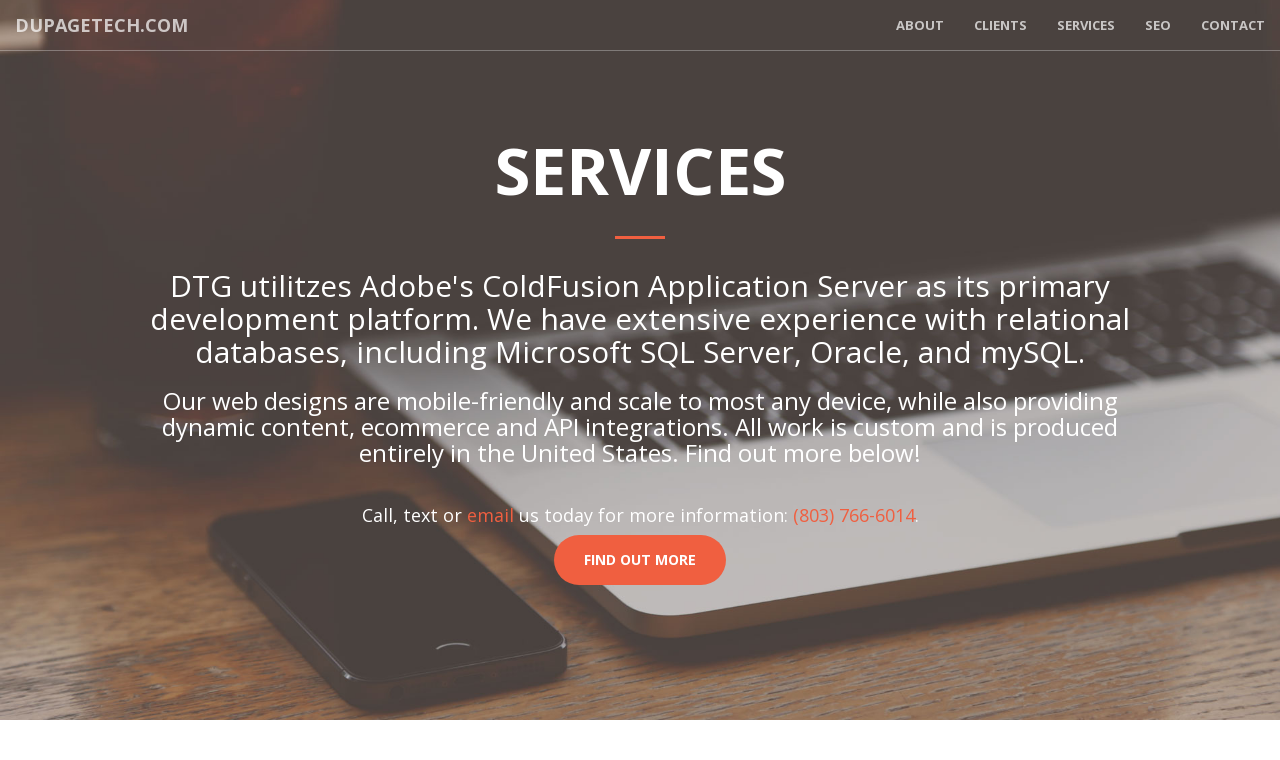

--- FILE ---
content_type: text/html;charset=UTF-8
request_url: https://dupagetech.com/index.cfm?pageID=3
body_size: 43210
content:

<!DOCTYPE html>
<html lang="en">

<head>

    <meta charset="utf-8">
    <meta http-equiv="X-UA-Compatible" content="IE=edge">
    <meta name="viewport" content="width=device-width, initial-scale=1">
    <meta name="author" content="#application.sitename#">
    <title>dupagetech.com | SEO Pros, Professionals, Experts, CF-SEO, Experts, Adobe ColdFusion, CFM, CFML, IT Consultants,Internet Pros, Hosting, Equine, eCommerce, Professionals, Consultants, Web Development, Web Design, ColdFusion, Cloud-based hosting, Cloud development, Mobile App, Chicago, IL, USA, US, South Carolina, SC, Columbia, web dev, PHP, MySQL, Ruby on Rails, Python, search engine optimization, social networking, design, cold fusion, hosting, web hosting, ecommerce, SEO, SQL Server, database</title>
	
    <!-- Bootstrap Core CSS -->
    <link rel="stylesheet" href="css/bootstrap.min.css" type="text/css">

    <!-- Custom Fonts -->
    <link href='https://fonts.googleapis.com/css?family=Open+Sans:300italic,400italic,600italic,700italic,800italic,400,300,600,700,800' rel='stylesheet' type='text/css'>
    <link href='https://fonts.googleapis.com/css?family=Merriweather:400,300,300italic,400italic,700,700italic,900,900italic' rel='stylesheet' type='text/css'>
    <link rel="stylesheet" href="font-awesome/css/font-awesome.min.css" type="text/css">
	
    <!-- Plugin CSS -->
    <link rel="stylesheet" href="css/animate.min.css" type="text/css">

    <!-- Custom CSS -->
    <link rel="stylesheet" href="css/creative.css" type="text/css">

    <!-- HTML5 Shim and Respond.js IE8 support of HTML5 elements and media queries -->
    <!-- WARNING: Respond.js doesn't work if you view the page via file:// -->
    <!--[if lt IE 9]>
        <script src="https://oss.maxcdn.com/libs/html5shiv/3.7.0/html5shiv.js"></script>
        <script src="https://oss.maxcdn.com/libs/respond.js/1.4.2/respond.min.js"></script>
    <![endif]-->


<meta http-equiv="Content-Type" content="text/html; charset=iso-8859-1">
<META NAME="MSSmartTagsPreventParsing" CONTENT="TRUE">
<META NAME="keywords" CONTENT="AI, Adobe,Consulting, Best SEO, Government, Non-profits, Membership, Tradeshows, IT services, Professionals, Consultants, Web Development, Web Design, ColdFusion, Cloud-based hosting, Cloud development, Mobile App, Chicago, IL, USA, US, Columbia, web development, PHP, MySQL, Ruby on Rails, Python, search engine optimization, social networking, design, cold fusion, web hosting, ecommerce, SEO, SQL Server, database">
<META NAME="description" CONTENT="AI, ChatGPT, Government, Non-profits, Membership, Tradeshows, coldfusion, IT, internet Professionals, app dev, consulting, Palmetto Technology, coldfusion, Consultants, MySQL, USA, US, web development, search engine optimization, social networking, design, cold fusion, hosting, web hosting, ecommerce, SEO, SQL Server, database">
<META NAME="rating" CONTENT="General">
<META NAME="MS.LOCALE" CONTENT="EN-US">
<META NAME="CATEGORY" CONTENT="home page">
<META NAME="robots" CONTENT="index,follow">
<META http-equiv="Classification" CONTENT="Homegrown, SEO Pros, Consulting, Web sites, HIPAA, SEO, Experts, Hosting, Government, Non-profits, Membership, Tradeshows, AI, CRM, SQL Server, ColdFusion">
<META NAME="URL" CONTENT=" https://dupagetech.com
<https://dupagetech.com> ">
<META NAME="revisit-after" CONTENT="31 days">
<META NAME="VW96.objecttype" CONTENT="AI, Adobe,Consulting, Best SEO, Government, Non-profits, Membership, Tradeshows, IT services, Professionals, Consultants, Web Development, Web Design, ColdFusion, Cloud-based hosting, Cloud development, Mobile App, Chicago, IL, USA, US, Columbia, web development, PHP, MySQL, Ruby on Rails, Python, search engine optimization, social networking, design, cold fusion, web hosting, ecommerce, SEO, SQL Server, database">
<META NAME="DC.Title" CONTENT="dupagetech.com | Consulting, Consultants, Government, Non-profits, Membership, Tradeshows, Equine SEO, Palmetto Web, IT Consultant, Web Development, Web Design, SEO Services, ColdFusion, Cold Fusion, CFML, PHP, MySQL, cloud computing, Search Engine Optimization, SEO, ecommerce, hosting, IT consulting">
<META NAME="DC.Subject" CONTENT="AI, Adobe,Consulting, Best SEO, Government, Non-profits, Membership, Tradeshows, IT services, Professionals, Consultants, Web Development, Web Design, ColdFusion, Cloud-based hosting, Cloud development, Mobile App, Chicago, IL, USA, US, Columbia, web development, PHP, MySQL, Ruby on Rails, Python, search engine optimization, social networking, design, cold fusion, web hosting, ecommerce, SEO, SQL Server, database">
<META NAME="DC.Description" CONTENT="AI, Adobe,Consulting, Best SEO, Government, Non-profits, Membership, Tradeshows, IT services, Professionals, Consultants, Web Development, Web Design, ColdFusion, Cloud-based hosting, Cloud development, Mobile App, Chicago, IL, USA, US, Columbia, web development, PHP, MySQL, Ruby on Rails, Python, search engine optimization, social networking, design, cold fusion, web hosting, ecommerce, SEO, SQL Server, database">
<META NAME="DC.Coverage.PlaceName" CONTENT="Global">
<!-- 
	AI, Adobe,Consulting, Best SEO, Government, Non-profits, Membership, Tradeshows, IT services, Professionals, Consultants, Web Development, Web Design, ColdFusion, Cloud-based hosting, Cloud development, Mobile App, Chicago, IL, USA, US, Columbia, web development, PHP, MySQL, Ruby on Rails, Python, search engine optimization, social networking, design, cold fusion, web hosting, ecommerce, SEO, SQL Server, database
--> 
<META NAME="abstract" CONTENT="Homegrown, SEO Pros, Consulting, Web sites, HIPAA, SEO, Experts, Hosting, Government, Non-profits, Membership, Tradeshows, AI, CRM, SQL Server, ColdFusion">


	<meta name="msvalidate.01" content="6E579CDC5D11214EABEB5FB3DDF9F48C" />


<script>
  (function(i,s,o,g,r,a,m){i['GoogleAnalyticsObject']=r;i[r]=i[r]||function(){
  (i[r].q=i[r].q||[]).push(arguments)},i[r].l=1*new Date();a=s.createElement(o),
  m=s.getElementsByTagName(o)[0];a.async=1;a.src=g;m.parentNode.insertBefore(a,m)
  })(window,document,'script','https://www.google-analytics.com/analytics.js','ga');

  ga('create', 'UA-1398125-1', 'auto');
  ga('send', 'pageview');

</script>


	<link rel="canonical" href="https://dupagetech.com">	
	<link rel="sitemap" type="application/xml" title="Sitemap" href="ColdFusion_Tradeshows_Meetings_Events_Pros.xml" />	
	<link rel="sitemap" type="application/xml" title="Sitemap" href="sitemap.xml" />
	<link rel="sitemap" type="application/xml" title="Sitemap" href="dupage_technology_group_south_carolina_coldfusion_IT.xml" />
	<link rel="sitemap" type="application/xml" title="Sitemap" href="html_web_design_hosting_coldfusion.xml" />
	<link rel="sitemap" type="application/xml" title="Sitemap" href="equine_web_sites_south_carolina_aiken.xml" />
	<link rel="sitemap" type="application/xml" title="Sitemap" href="web_design_SQL_Server_hosting_SEO_USA.xml" />
	<link rel="sitemap" type="application/xml" title="Sitemap" href="california_coldfusion_web_design_hosting.xml" />
	<link rel="sitemap" type="application/xml" title="Sitemap" href="southcarolina_coldfusion_web_design_development_seo_palmetto_group.xml" />
	<link rel="sitemap" type="application/xml" title="Sitemap" href="AI_Hosting_SEO_DuPage.xml" />
	<link rel="sitemap" type="application/xml" title="Sitemap" href="html_web_design_hosting_coldfusion.xml" />
	
	<link rel="sitemap" type="application/xml" title="Sitemap" href="https://fusion-mail.com/fusion_mail_email_marketing_CRM_coldfusion_hosting_dupagetechnologygroup.xml" />

	
   
		<link rel="sitemap" type="application/xml" title="Sitemap" href="https://Alabama.dupagetech.com/coldfusion_cf_web_dev_development_seo.xml" />
	
		<link rel="sitemap" type="application/xml" title="Sitemap" href="https://Alaska.dupagetech.com/coldfusion_cf_web_dev_development_seo.xml" />
	
		<link rel="sitemap" type="application/xml" title="Sitemap" href="https://Arizona.dupagetech.com/coldfusion_cf_web_dev_development_seo.xml" />
	
		<link rel="sitemap" type="application/xml" title="Sitemap" href="https://Arkansas.dupagetech.com/coldfusion_cf_web_dev_development_seo.xml" />
	
		<link rel="sitemap" type="application/xml" title="Sitemap" href="https://California.dupagetech.com/coldfusion_cf_web_dev_development_seo.xml" />
	
		<link rel="sitemap" type="application/xml" title="Sitemap" href="https://Colorado.dupagetech.com/coldfusion_cf_web_dev_development_seo.xml" />
	
		<link rel="sitemap" type="application/xml" title="Sitemap" href="https://Connecticut.dupagetech.com/coldfusion_cf_web_dev_development_seo.xml" />
	
		<link rel="sitemap" type="application/xml" title="Sitemap" href="https://Delaware.dupagetech.com/coldfusion_cf_web_dev_development_seo.xml" />
	
		<link rel="sitemap" type="application/xml" title="Sitemap" href="https://DistrictofColumbia.dupagetech.com/coldfusion_cf_web_dev_development_seo.xml" />
	
		<link rel="sitemap" type="application/xml" title="Sitemap" href="https://Florida.dupagetech.com/coldfusion_cf_web_dev_development_seo.xml" />
	
		<link rel="sitemap" type="application/xml" title="Sitemap" href="https://Georgia.dupagetech.com/coldfusion_cf_web_dev_development_seo.xml" />
	
		<link rel="sitemap" type="application/xml" title="Sitemap" href="https://Hawaii.dupagetech.com/coldfusion_cf_web_dev_development_seo.xml" />
	
		<link rel="sitemap" type="application/xml" title="Sitemap" href="https://Idaho.dupagetech.com/coldfusion_cf_web_dev_development_seo.xml" />
	
		<link rel="sitemap" type="application/xml" title="Sitemap" href="https://Illinois.dupagetech.com/coldfusion_cf_web_dev_development_seo.xml" />
	
		<link rel="sitemap" type="application/xml" title="Sitemap" href="https://Indiana.dupagetech.com/coldfusion_cf_web_dev_development_seo.xml" />
	
		<link rel="sitemap" type="application/xml" title="Sitemap" href="https://Iowa.dupagetech.com/coldfusion_cf_web_dev_development_seo.xml" />
	
		<link rel="sitemap" type="application/xml" title="Sitemap" href="https://Kansas.dupagetech.com/coldfusion_cf_web_dev_development_seo.xml" />
	
		<link rel="sitemap" type="application/xml" title="Sitemap" href="https://Kentucky.dupagetech.com/coldfusion_cf_web_dev_development_seo.xml" />
	
		<link rel="sitemap" type="application/xml" title="Sitemap" href="https://Louisiana.dupagetech.com/coldfusion_cf_web_dev_development_seo.xml" />
	
		<link rel="sitemap" type="application/xml" title="Sitemap" href="https://Maine.dupagetech.com/coldfusion_cf_web_dev_development_seo.xml" />
	
		<link rel="sitemap" type="application/xml" title="Sitemap" href="https://Maryland.dupagetech.com/coldfusion_cf_web_dev_development_seo.xml" />
	
		<link rel="sitemap" type="application/xml" title="Sitemap" href="https://Massachusetts.dupagetech.com/coldfusion_cf_web_dev_development_seo.xml" />
	
		<link rel="sitemap" type="application/xml" title="Sitemap" href="https://Michigan.dupagetech.com/coldfusion_cf_web_dev_development_seo.xml" />
	
		<link rel="sitemap" type="application/xml" title="Sitemap" href="https://Minnesota.dupagetech.com/coldfusion_cf_web_dev_development_seo.xml" />
	
		<link rel="sitemap" type="application/xml" title="Sitemap" href="https://Mississippi.dupagetech.com/coldfusion_cf_web_dev_development_seo.xml" />
	
		<link rel="sitemap" type="application/xml" title="Sitemap" href="https://Missouri.dupagetech.com/coldfusion_cf_web_dev_development_seo.xml" />
	
		<link rel="sitemap" type="application/xml" title="Sitemap" href="https://Montana.dupagetech.com/coldfusion_cf_web_dev_development_seo.xml" />
	
		<link rel="sitemap" type="application/xml" title="Sitemap" href="https://Nebraska.dupagetech.com/coldfusion_cf_web_dev_development_seo.xml" />
	
		<link rel="sitemap" type="application/xml" title="Sitemap" href="https://Nevada.dupagetech.com/coldfusion_cf_web_dev_development_seo.xml" />
	
		<link rel="sitemap" type="application/xml" title="Sitemap" href="https://NewHampshire.dupagetech.com/coldfusion_cf_web_dev_development_seo.xml" />
	
		<link rel="sitemap" type="application/xml" title="Sitemap" href="https://NewJersey.dupagetech.com/coldfusion_cf_web_dev_development_seo.xml" />
	
		<link rel="sitemap" type="application/xml" title="Sitemap" href="https://NewMexico.dupagetech.com/coldfusion_cf_web_dev_development_seo.xml" />
	
		<link rel="sitemap" type="application/xml" title="Sitemap" href="https://NewYork.dupagetech.com/coldfusion_cf_web_dev_development_seo.xml" />
	
		<link rel="sitemap" type="application/xml" title="Sitemap" href="https://NorthCarolina.dupagetech.com/coldfusion_cf_web_dev_development_seo.xml" />
	
		<link rel="sitemap" type="application/xml" title="Sitemap" href="https://NorthDakota.dupagetech.com/coldfusion_cf_web_dev_development_seo.xml" />
	
		<link rel="sitemap" type="application/xml" title="Sitemap" href="https://Ohio.dupagetech.com/coldfusion_cf_web_dev_development_seo.xml" />
	
		<link rel="sitemap" type="application/xml" title="Sitemap" href="https://Oklahoma.dupagetech.com/coldfusion_cf_web_dev_development_seo.xml" />
	
		<link rel="sitemap" type="application/xml" title="Sitemap" href="https://Oregon.dupagetech.com/coldfusion_cf_web_dev_development_seo.xml" />
	
		<link rel="sitemap" type="application/xml" title="Sitemap" href="https://Pennsylvania.dupagetech.com/coldfusion_cf_web_dev_development_seo.xml" />
	
		<link rel="sitemap" type="application/xml" title="Sitemap" href="https://RhodeIsland.dupagetech.com/coldfusion_cf_web_dev_development_seo.xml" />
	
		<link rel="sitemap" type="application/xml" title="Sitemap" href="https://SouthCarolina.dupagetech.com/coldfusion_cf_web_dev_development_seo.xml" />
	
		<link rel="sitemap" type="application/xml" title="Sitemap" href="https://SouthDakota.dupagetech.com/coldfusion_cf_web_dev_development_seo.xml" />
	
		<link rel="sitemap" type="application/xml" title="Sitemap" href="https://Tennessee.dupagetech.com/coldfusion_cf_web_dev_development_seo.xml" />
	
		<link rel="sitemap" type="application/xml" title="Sitemap" href="https://Texas.dupagetech.com/coldfusion_cf_web_dev_development_seo.xml" />
	
		<link rel="sitemap" type="application/xml" title="Sitemap" href="https://Utah.dupagetech.com/coldfusion_cf_web_dev_development_seo.xml" />
	
		<link rel="sitemap" type="application/xml" title="Sitemap" href="https://Vermont.dupagetech.com/coldfusion_cf_web_dev_development_seo.xml" />
	
		<link rel="sitemap" type="application/xml" title="Sitemap" href="https://Virginia.dupagetech.com/coldfusion_cf_web_dev_development_seo.xml" />
	
		<link rel="sitemap" type="application/xml" title="Sitemap" href="https://Washington.dupagetech.com/coldfusion_cf_web_dev_development_seo.xml" />
	
		<link rel="sitemap" type="application/xml" title="Sitemap" href="https://WestVirginia.dupagetech.com/coldfusion_cf_web_dev_development_seo.xml" />
	
		<link rel="sitemap" type="application/xml" title="Sitemap" href="https://Wisconsin.dupagetech.com/coldfusion_cf_web_dev_development_seo.xml" />
	
		<link rel="sitemap" type="application/xml" title="Sitemap" href="https://Wyoming.dupagetech.com/coldfusion_cf_web_dev_development_seo.xml" />
	


	<!--SEO Pros, Professionals, Experts, CF-SEO, Experts, Adobe ColdFusion, CFM, CFML, IT Consultants,Internet Pros, Hosting, Equine, eCommerce, Professionals, Consultants, Web Development, Web Design, ColdFusion, Cloud-based hosting, Cloud development, Mobile App, Chicago, IL, USA, US, South Carolina, SC, Columbia, web dev, PHP, MySQL, Ruby on Rails, Python, search engine optimization, social networking, design, cold fusion, hosting, web hosting, ecommerce, SEO, SQL Server, database-->
	<!--dupagetech.com-->


</head>
    


<body id="page-top">

    <nav id="mainNav" class="navbar navbar-default navbar-fixed-top">
        <div class="container-fluid">
            <!-- Brand and toggle get grouped for better mobile display -->
            <div class="navbar-header">
                <button type="button" class="navbar-toggle collapsed" data-toggle="collapse" data-target="#bs-example-navbar-collapse-1">
                    <span class="sr-only">Toggle navigation</span>
                    <span class="icon-bar"></span>
                    <span class="icon-bar"></span>
                    <span class="icon-bar"></span>
                </button>
                
                <a class="navbar-brand page-scroll" href="index.cfm?pageID=1" alt="SEO Pros, Professionals, Experts, CF-SEO, Experts, Adobe ColdFusion, CFM, CFML, IT Consultants,Internet Pros, Hosting, Equine, eCommerce, Professionals, Consultants, Web Development, Web Design, ColdFusion, Cloud-based hosting, Cloud development, Mobile App, Chicago, IL, USA, US, South Carolina, SC, Columbia, web dev, PHP, MySQL, Ruby on Rails, Python, search engine optimization, social networking, design, cold fusion, hosting, web hosting, ecommerce, SEO, SQL Server, database" title="SEO Pros, Professionals, Experts, CF-SEO, Experts, Adobe ColdFusion, CFM, CFML, IT Consultants,Internet Pros, Hosting, Equine, eCommerce, Professionals, Consultants, Web Development, Web Design, ColdFusion, Cloud-based hosting, Cloud development, Mobile App, Chicago, IL, USA, US, South Carolina, SC, Columbia, web dev, PHP, MySQL, Ruby on Rails, Python, search engine optimization, social networking, design, cold fusion, hosting, web hosting, ecommerce, SEO, SQL Server, database">dupagetech.com</a>
                
            </div>

            <!-- Collect the nav links, forms, and other content for toggling -->
            
            <div class="collapse navbar-collapse" id="bs-example-navbar-collapse-1">
            	
                <ul class="nav navbar-nav navbar-right">
                    <li>
                        <a class="page-scroll" href="index.cfm?pageID=2" alt="SEO Pros, Professionals, Experts, CF-SEO, Experts, Adobe ColdFusion, CFM, CFML, IT Consultants,Internet Pros, Hosting, Equine, eCommerce, Professionals, Consultants, Web Development, Web Design, ColdFusion, Cloud-based hosting, Cloud development, Mobile App, Chicago, IL, USA, US, South Carolina, SC, Columbia, web dev, PHP, MySQL, Ruby on Rails, Python, search engine optimization, social networking, design, cold fusion, hosting, web hosting, ecommerce, SEO, SQL Server, database" title="SEO Pros, Professionals, Experts, CF-SEO, Experts, Adobe ColdFusion, CFM, CFML, IT Consultants,Internet Pros, Hosting, Equine, eCommerce, Professionals, Consultants, Web Development, Web Design, ColdFusion, Cloud-based hosting, Cloud development, Mobile App, Chicago, IL, USA, US, South Carolina, SC, Columbia, web dev, PHP, MySQL, Ruby on Rails, Python, search engine optimization, social networking, design, cold fusion, hosting, web hosting, ecommerce, SEO, SQL Server, database">About</a>
                    </li>
                   <li>
                        <a class="page-scroll" href="index.cfm?pageID=6" alt="SEO Pros, Professionals, Experts, CF-SEO, Experts, Adobe ColdFusion, CFM, CFML, IT Consultants,Internet Pros, Hosting, Equine, eCommerce, Professionals, Consultants, Web Development, Web Design, ColdFusion, Cloud-based hosting, Cloud development, Mobile App, Chicago, IL, USA, US, South Carolina, SC, Columbia, web dev, PHP, MySQL, Ruby on Rails, Python, search engine optimization, social networking, design, cold fusion, hosting, web hosting, ecommerce, SEO, SQL Server, database" title="SEO Pros, Professionals, Experts, CF-SEO, Experts, Adobe ColdFusion, CFM, CFML, IT Consultants,Internet Pros, Hosting, Equine, eCommerce, Professionals, Consultants, Web Development, Web Design, ColdFusion, Cloud-based hosting, Cloud development, Mobile App, Chicago, IL, USA, US, South Carolina, SC, Columbia, web dev, PHP, MySQL, Ruby on Rails, Python, search engine optimization, social networking, design, cold fusion, hosting, web hosting, ecommerce, SEO, SQL Server, database">Clients</a>
                    </li>
                    
                    <li>
                        <a class="page-scroll" href="index.cfm?pageID=3"alt="SEO Pros, Professionals, Experts, CF-SEO, Experts, Adobe ColdFusion, CFM, CFML, IT Consultants,Internet Pros, Hosting, Equine, eCommerce, Professionals, Consultants, Web Development, Web Design, ColdFusion, Cloud-based hosting, Cloud development, Mobile App, Chicago, IL, USA, US, South Carolina, SC, Columbia, web dev, PHP, MySQL, Ruby on Rails, Python, search engine optimization, social networking, design, cold fusion, hosting, web hosting, ecommerce, SEO, SQL Server, database" title="SEO Pros, Professionals, Experts, CF-SEO, Experts, Adobe ColdFusion, CFM, CFML, IT Consultants,Internet Pros, Hosting, Equine, eCommerce, Professionals, Consultants, Web Development, Web Design, ColdFusion, Cloud-based hosting, Cloud development, Mobile App, Chicago, IL, USA, US, South Carolina, SC, Columbia, web dev, PHP, MySQL, Ruby on Rails, Python, search engine optimization, social networking, design, cold fusion, hosting, web hosting, ecommerce, SEO, SQL Server, database">Services</a>
                    </li>
                    <li>
                        <a class="page-scroll" href="index.cfm?pageID=4" alt="SEO Pros, Professionals, Experts, CF-SEO, Experts, Adobe ColdFusion, CFM, CFML, IT Consultants,Internet Pros, Hosting, Equine, eCommerce, Professionals, Consultants, Web Development, Web Design, ColdFusion, Cloud-based hosting, Cloud development, Mobile App, Chicago, IL, USA, US, South Carolina, SC, Columbia, web dev, PHP, MySQL, Ruby on Rails, Python, search engine optimization, social networking, design, cold fusion, hosting, web hosting, ecommerce, SEO, SQL Server, database" title="SEO Pros, Professionals, Experts, CF-SEO, Experts, Adobe ColdFusion, CFM, CFML, IT Consultants,Internet Pros, Hosting, Equine, eCommerce, Professionals, Consultants, Web Development, Web Design, ColdFusion, Cloud-based hosting, Cloud development, Mobile App, Chicago, IL, USA, US, South Carolina, SC, Columbia, web dev, PHP, MySQL, Ruby on Rails, Python, search engine optimization, social networking, design, cold fusion, hosting, web hosting, ecommerce, SEO, SQL Server, database">SEO</a>
                    </li>
                    <li>
                        <a class="page-scroll" href="mailto:info@dupagetech.com?subject=DTG: more information about dupagetech.com" alt="SEO Pros, Professionals, Experts, CF-SEO, Experts, Adobe ColdFusion, CFM, CFML, IT Consultants,Internet Pros, Hosting, Equine, eCommerce, Professionals, Consultants, Web Development, Web Design, ColdFusion, Cloud-based hosting, Cloud development, Mobile App, Chicago, IL, USA, US, South Carolina, SC, Columbia, web dev, PHP, MySQL, Ruby on Rails, Python, search engine optimization, social networking, design, cold fusion, hosting, web hosting, ecommerce, SEO, SQL Server, database" title="SEO Pros, Professionals, Experts, CF-SEO, Experts, Adobe ColdFusion, CFM, CFML, IT Consultants,Internet Pros, Hosting, Equine, eCommerce, Professionals, Consultants, Web Development, Web Design, ColdFusion, Cloud-based hosting, Cloud development, Mobile App, Chicago, IL, USA, US, South Carolina, SC, Columbia, web dev, PHP, MySQL, Ruby on Rails, Python, search engine optimization, social networking, design, cold fusion, hosting, web hosting, ecommerce, SEO, SQL Server, database">Contact</a>
                    </li>
                </ul>
                
            </div>
            
            <!-- /.navbar-collapse -->
        </div>
        <!-- /.container-fluid -->
    </nav>
   


    <header>
        <div class="header-content">
           
            <div class="header-content-inner">
                
               
               		<h1>Services</h1>
                
                <hr>
                
	                	<h2>DTG utilitzes Adobe's ColdFusion Application Server as its primary development platform. We have extensive experience with relational databases, including Microsoft SQL Server, Oracle, and mySQL.</h2>
	                	<h3>Our web designs are mobile-friendly and scale to most any device, while also providing dynamic content, ecommerce and API integrations.  All work is custom and is produced entirely in the United States. Find out more below!</h3>
					
	          	<br>
	          	<h4>Call, text or <a href="mailto:info@dupagetech.com?subject=DTG: more information about dupagetech.com">email</a> us today for more information: <a href="tel:+18037666014">(803) 766-6014</a>. </h4>
                    
                 
            </div>
         <a href="mailto:info@dupagetech.com?subject=DTG: more information about dupagetech.com" class="btn btn-primary btn-xl page-scroll">Find Out More</a>
        </div>
    </header>

    <section class="no-padding" id="portfolio">
        <div class="container-fluid">
            <div class="row no-gutter">
                <div class="col-lg-4 col-sm-6">
                    <a href="https://DanielleKemper.com" target="_blank" class="portfolio-box" title="DanielleKemper.com" alt="DanielleKemper.com">
                        <img src="img/portfolio/1.jpg" class="img-responsive" alt="">
                        <div class="portfolio-box-caption">
                            <div class="portfolio-box-caption-content">
                                <div class="project-category text-faded">
                                    Featured Web Site
                                </div>
                                <div class="project-name">
                                    DanielleKemper.com
                                </div>
                            </div>
                        </div>
                    </a>
                </div>
                <div class="col-lg-4 col-sm-6">
                    <a href="http://www.smokingmonkeyrecords.com" target="_blank" class="portfolio-box" alt="www.smokingmonkeyrecords.com" title="www.smokingmonkeyrecords.com">
                        <img src="img/portfolio/2.jpg" class="img-responsive" alt="">
                        <div class="portfolio-box-caption">
                            <div class="portfolio-box-caption-content">
                                <div class="project-category text-faded">
                                    Record Label
                                </div>
                                <div class="project-name">
                                    SmokingMonkeyRecods.com
                                </div>
                            </div>
                        </div>
                    </a>
                </div>
                <div class="col-lg-4 col-sm-6">
                    <a href="https://www.fusion-mail.com" target="_blank" class="portfolio-box" alt="www.fusion-mail.com" title="www.fusion-mail.com">
                        <img src="img/portfolio/3.jpg" class="img-responsive" alt="">
                        <div class="portfolio-box-caption">
                            <div class="portfolio-box-caption-content">
                                <div class="project-category text-faded">
                                    CRM
                                </div>
                                <div class="project-name">
                                    Fusion-Mail.com
                                </div>
                            </div>
                        </div>
                    </a>
                </div>
                <div class="col-lg-4 col-sm-6">
                    <a href="https://www.christianfaure.com" target="_blank" class="portfolio-box" alt="www.christianfaure.com" title="www.christianfaure.com">
                        <img src="img/portfolio/4.jpg" class="img-responsive" alt="">
                        <div class="portfolio-box-caption">
                            <div class="portfolio-box-caption-content">
                                <div class="project-category text-faded">
                                    Corporate Web Site
                                </div>
                                <div class="project-name">
                                    ChristianFaure.com
                                </div>
                            </div>
                        </div>
                    </a>
                </div>
                <div class="col-lg-4 col-sm-6">
                    <a href="https://tmiexpos.com" target="_blank" class="portfolio-box" alt="www.tmiexpos.com" title="www.tmiexpos.com">
                        <img src="img/portfolio/5.jpg" class="img-responsive" alt="">
                        <div class="portfolio-box-caption">
                            <div class="portfolio-box-caption-content">
                                <div class="project-category text-faded">
                                    Tradeshow Web Site
                                </div>
                                <div class="project-name">
                                    TMIExpos.com
                                </div>
                            </div>
                        </div>
                    </a>
                </div>
                <div class="col-lg-4 col-sm-6">
                    <a href="http://www.wqa.org/" target="_blank" class="portfolio-box" alt="www.wqa.org" title="www.wqa.org">
                        <img src="img/portfolio/6.jpg" class="img-responsive" alt="">
                        <div class="portfolio-box-caption">
                            <div class="portfolio-box-caption-content">
                                <div class="project-category text-faded">
                                  Non-Profit Membership Web Site
                                </div>
                                <div class="project-name">
                                   WQA.ORG
                                </div>
                            </div>
                        </div>
                    </a>
                </div>
            </div>
        </div>
    </section>

    

    <section id="contact">
        <div class="container">
            <div class="row">
                <div class="col-lg-8 col-lg-offset-2 text-center">
                    <h2 class="section-heading">Let's Get In Touch!</h2>
                    <hr class="primary">
                    <p>Ready to start your next project with us? That's great! Give us a call or send us an email and we will get back to you as soon as possible!</p>
                </div>
                
				<div class="col-lg-12 text-center">
                    <i class="fa fa-envelope-o fa-3x wow bounceIn" data-wow-delay=".1s"></i>
                    <p><a href="mailto:info@dupagetech.com?subject=DTG: more information about dupagetech.com">info@dupagetech.com</a></p>
                </div>
               
            </div>
        </div>
 <div align="center">&copy; 2026 dupagetech.com All Rights Reserved.</div>        
    </section>

    <!-- jQuery -->
    <script src="js/jquery.js"></script>

    <!-- Bootstrap Core JavaScript -->
    <script src="js/bootstrap.min.js"></script>

    <!-- Plugin JavaScript -->
    <script src="js/jquery.easing.min.js"></script>
    <script src="js/jquery.fittext.js"></script>
    <script src="js/wow.min.js"></script>

    <!-- Custom Theme JavaScript -->
    <script src="js/creative.js"></script>
    
 	<font size="-1" color="white">
    SEO Pros, Professionals, Experts, CF-SEO, Experts, Adobe ColdFusion, CFM, CFML, IT Consultants,Internet Pros, Hosting, Equine, eCommerce, Professionals, Consultants, Web Development, Web Design, ColdFusion, Cloud-based hosting, Cloud development, Mobile App, Chicago, IL, USA, US, South Carolina, SC, Columbia, web dev, PHP, MySQL, Ruby on Rails, Python, search engine optimization, social networking, design, cold fusion, hosting, web hosting, ecommerce, SEO, SQL Server, database
    <br>
    <!--
    
    	<a href="https://Alabama.dupagetech.com" target="_blank" alt="Alabama.dupagetech.com" alt="Alabama.dupagetech.com">Alabama.dupagetech.com</a> |	
    
    	<a href="https://Alaska.dupagetech.com" target="_blank" alt="Alaska.dupagetech.com" alt="Alaska.dupagetech.com">Alaska.dupagetech.com</a> |	
    
    	<a href="https://Arizona.dupagetech.com" target="_blank" alt="Arizona.dupagetech.com" alt="Arizona.dupagetech.com">Arizona.dupagetech.com</a> |	
    
    	<a href="https://Arkansas.dupagetech.com" target="_blank" alt="Arkansas.dupagetech.com" alt="Arkansas.dupagetech.com">Arkansas.dupagetech.com</a> |	
    
    	<a href="https://California.dupagetech.com" target="_blank" alt="California.dupagetech.com" alt="California.dupagetech.com">California.dupagetech.com</a> |	
    
    	<a href="https://Colorado.dupagetech.com" target="_blank" alt="Colorado.dupagetech.com" alt="Colorado.dupagetech.com">Colorado.dupagetech.com</a> |	
    
    	<a href="https://Connecticut.dupagetech.com" target="_blank" alt="Connecticut.dupagetech.com" alt="Connecticut.dupagetech.com">Connecticut.dupagetech.com</a> |	
    
    	<a href="https://Delaware.dupagetech.com" target="_blank" alt="Delaware.dupagetech.com" alt="Delaware.dupagetech.com">Delaware.dupagetech.com</a> |	
    
    	<a href="https://DistrictofColumbia.dupagetech.com" target="_blank" alt="DistrictofColumbia.dupagetech.com" alt="DistrictofColumbia.dupagetech.com">DistrictofColumbia.dupagetech.com</a> |	
    
    	<a href="https://Florida.dupagetech.com" target="_blank" alt="Florida.dupagetech.com" alt="Florida.dupagetech.com">Florida.dupagetech.com</a> |	
    
    	<a href="https://Georgia.dupagetech.com" target="_blank" alt="Georgia.dupagetech.com" alt="Georgia.dupagetech.com">Georgia.dupagetech.com</a> |	
    
    	<a href="https://Hawaii.dupagetech.com" target="_blank" alt="Hawaii.dupagetech.com" alt="Hawaii.dupagetech.com">Hawaii.dupagetech.com</a> |	
    
    	<a href="https://Idaho.dupagetech.com" target="_blank" alt="Idaho.dupagetech.com" alt="Idaho.dupagetech.com">Idaho.dupagetech.com</a> |	
    
    	<a href="https://Illinois.dupagetech.com" target="_blank" alt="Illinois.dupagetech.com" alt="Illinois.dupagetech.com">Illinois.dupagetech.com</a> |	
    
    	<a href="https://Indiana.dupagetech.com" target="_blank" alt="Indiana.dupagetech.com" alt="Indiana.dupagetech.com">Indiana.dupagetech.com</a> |	
    
    	<a href="https://Iowa.dupagetech.com" target="_blank" alt="Iowa.dupagetech.com" alt="Iowa.dupagetech.com">Iowa.dupagetech.com</a> |	
    
    	<a href="https://Kansas.dupagetech.com" target="_blank" alt="Kansas.dupagetech.com" alt="Kansas.dupagetech.com">Kansas.dupagetech.com</a> |	
    
    	<a href="https://Kentucky.dupagetech.com" target="_blank" alt="Kentucky.dupagetech.com" alt="Kentucky.dupagetech.com">Kentucky.dupagetech.com</a> |	
    
    	<a href="https://Louisiana.dupagetech.com" target="_blank" alt="Louisiana.dupagetech.com" alt="Louisiana.dupagetech.com">Louisiana.dupagetech.com</a> |	
    
    	<a href="https://Maine.dupagetech.com" target="_blank" alt="Maine.dupagetech.com" alt="Maine.dupagetech.com">Maine.dupagetech.com</a> |	
    
    	<a href="https://Maryland.dupagetech.com" target="_blank" alt="Maryland.dupagetech.com" alt="Maryland.dupagetech.com">Maryland.dupagetech.com</a> |	
    
    	<a href="https://Massachusetts.dupagetech.com" target="_blank" alt="Massachusetts.dupagetech.com" alt="Massachusetts.dupagetech.com">Massachusetts.dupagetech.com</a> |	
    
    	<a href="https://Michigan.dupagetech.com" target="_blank" alt="Michigan.dupagetech.com" alt="Michigan.dupagetech.com">Michigan.dupagetech.com</a> |	
    
    	<a href="https://Minnesota.dupagetech.com" target="_blank" alt="Minnesota.dupagetech.com" alt="Minnesota.dupagetech.com">Minnesota.dupagetech.com</a> |	
    
    	<a href="https://Mississippi.dupagetech.com" target="_blank" alt="Mississippi.dupagetech.com" alt="Mississippi.dupagetech.com">Mississippi.dupagetech.com</a> |	
    
    	<a href="https://Missouri.dupagetech.com" target="_blank" alt="Missouri.dupagetech.com" alt="Missouri.dupagetech.com">Missouri.dupagetech.com</a> |	
    
    	<a href="https://Montana.dupagetech.com" target="_blank" alt="Montana.dupagetech.com" alt="Montana.dupagetech.com">Montana.dupagetech.com</a> |	
    
    	<a href="https://Nebraska.dupagetech.com" target="_blank" alt="Nebraska.dupagetech.com" alt="Nebraska.dupagetech.com">Nebraska.dupagetech.com</a> |	
    
    	<a href="https://Nevada.dupagetech.com" target="_blank" alt="Nevada.dupagetech.com" alt="Nevada.dupagetech.com">Nevada.dupagetech.com</a> |	
    
    	<a href="https://NewHampshire.dupagetech.com" target="_blank" alt="NewHampshire.dupagetech.com" alt="NewHampshire.dupagetech.com">NewHampshire.dupagetech.com</a> |	
    
    	<a href="https://NewJersey.dupagetech.com" target="_blank" alt="NewJersey.dupagetech.com" alt="NewJersey.dupagetech.com">NewJersey.dupagetech.com</a> |	
    
    	<a href="https://NewMexico.dupagetech.com" target="_blank" alt="NewMexico.dupagetech.com" alt="NewMexico.dupagetech.com">NewMexico.dupagetech.com</a> |	
    
    	<a href="https://NewYork.dupagetech.com" target="_blank" alt="NewYork.dupagetech.com" alt="NewYork.dupagetech.com">NewYork.dupagetech.com</a> |	
    
    	<a href="https://NorthCarolina.dupagetech.com" target="_blank" alt="NorthCarolina.dupagetech.com" alt="NorthCarolina.dupagetech.com">NorthCarolina.dupagetech.com</a> |	
    
    	<a href="https://NorthDakota.dupagetech.com" target="_blank" alt="NorthDakota.dupagetech.com" alt="NorthDakota.dupagetech.com">NorthDakota.dupagetech.com</a> |	
    
    	<a href="https://Ohio.dupagetech.com" target="_blank" alt="Ohio.dupagetech.com" alt="Ohio.dupagetech.com">Ohio.dupagetech.com</a> |	
    
    	<a href="https://Oklahoma.dupagetech.com" target="_blank" alt="Oklahoma.dupagetech.com" alt="Oklahoma.dupagetech.com">Oklahoma.dupagetech.com</a> |	
    
    	<a href="https://Oregon.dupagetech.com" target="_blank" alt="Oregon.dupagetech.com" alt="Oregon.dupagetech.com">Oregon.dupagetech.com</a> |	
    
    	<a href="https://Pennsylvania.dupagetech.com" target="_blank" alt="Pennsylvania.dupagetech.com" alt="Pennsylvania.dupagetech.com">Pennsylvania.dupagetech.com</a> |	
    
    	<a href="https://RhodeIsland.dupagetech.com" target="_blank" alt="RhodeIsland.dupagetech.com" alt="RhodeIsland.dupagetech.com">RhodeIsland.dupagetech.com</a> |	
    
    	<a href="https://SouthCarolina.dupagetech.com" target="_blank" alt="SouthCarolina.dupagetech.com" alt="SouthCarolina.dupagetech.com">SouthCarolina.dupagetech.com</a> |	
    
    	<a href="https://SouthDakota.dupagetech.com" target="_blank" alt="SouthDakota.dupagetech.com" alt="SouthDakota.dupagetech.com">SouthDakota.dupagetech.com</a> |	
    
    	<a href="https://Tennessee.dupagetech.com" target="_blank" alt="Tennessee.dupagetech.com" alt="Tennessee.dupagetech.com">Tennessee.dupagetech.com</a> |	
    
    	<a href="https://Texas.dupagetech.com" target="_blank" alt="Texas.dupagetech.com" alt="Texas.dupagetech.com">Texas.dupagetech.com</a> |	
    
    	<a href="https://Utah.dupagetech.com" target="_blank" alt="Utah.dupagetech.com" alt="Utah.dupagetech.com">Utah.dupagetech.com</a> |	
    
    	<a href="https://Vermont.dupagetech.com" target="_blank" alt="Vermont.dupagetech.com" alt="Vermont.dupagetech.com">Vermont.dupagetech.com</a> |	
    
    	<a href="https://Virginia.dupagetech.com" target="_blank" alt="Virginia.dupagetech.com" alt="Virginia.dupagetech.com">Virginia.dupagetech.com</a> |	
    
    	<a href="https://Washington.dupagetech.com" target="_blank" alt="Washington.dupagetech.com" alt="Washington.dupagetech.com">Washington.dupagetech.com</a> |	
    
    	<a href="https://WestVirginia.dupagetech.com" target="_blank" alt="WestVirginia.dupagetech.com" alt="WestVirginia.dupagetech.com">WestVirginia.dupagetech.com</a> |	
    
    	<a href="https://Wisconsin.dupagetech.com" target="_blank" alt="Wisconsin.dupagetech.com" alt="Wisconsin.dupagetech.com">Wisconsin.dupagetech.com</a> |	
    
    	<a href="https://Wyoming.dupagetech.com" target="_blank" alt="Wyoming.dupagetech.com" alt="Wyoming.dupagetech.com">Wyoming.dupagetech.com</a> |	
    AL,AK,AZ,AR,CA,CO,CT,,DC,FL,GA,HI,ID,IL,IN,IA,KS,KY,LA,MA,MD,MI,MN,MS,MO,MT,NE,NV,NH,NJ,NM,NY,NC,ND,OH,OK,OR,PA,RI,SC,SD,TN,TX,UT,VT,VA,WA,WV,WI,WY Montgomery,Juneau,Mesa,Tempe ,Cottonwood,Phoenix,Tucson,Flagstaff,Sedona,Mesa,Scottsdale,Little Rock,Oakland,Long Beach,San Jose,San Francisco,Los Angeles,Sacramento,Fresno,San Diego,Denver,Fort Collins,Grand Junction,Pueblo,Greeley,Colorado Springs ,Stamford,Bridgeport,Danbury,Hartford,New Britain,New Haven ,Norwalk,Dover,Washington DC,Jacksonville,Daytona Beach,Gainesville,Clearwater,St. Petersburg,Cape Coral,Miami,Tampa,Atlanta,Macon ,Albany ,Augusta,Maui,Honolulu,Big Island,Boise,Waukegan,Wheaton,Rockford,Schaumburg,Skokie,Springfield,Hinsdale,Westmont,Oak Lawn ,Oak Park,Palatine,Peoria,Mount Prospect,Naperville,Joliet,Decatur,Des Plaines,Elgin,Evanston,Champaign,Chicago,Cicero,Berwyn,Bloomington,Bolingbrook,Arlington Heights,Aurora,Indianapolis,Muncie,Bloomington,South Bend,Michigan City,Gary,Terre Haute,Columbus,Fort Wayne,Des Moines,Kansas City,Topeka,Overland Park,Wichita,Frankfort,Shreveport,New Orleans,Augusta,Annapolis,Rockville,Salisbury,Baltimore,Bowie,College Park,Greenbelt,Hagerstown,Frederick,Gaithersburg,Lowell,Lynn,New Bedford,Cambridge,Fall River,Brockton,Boston,Quincy,Springfield,Worcester,Detroit,Minneapolis,Brainerd,Bloomington,Rochester,Jackson,Kansas City,St. Louis,Springfield,Helena,Omaha,Lincoln,Omaha,Las Vegas,Concord,Toms River,Trenton,Elizabeth,Edison,Camden,Cherry Hill,Clifton,Newark,Paterson,Jersey City,Albuquerque,Santa Fe ,Las Vegas,Rochester,Utica,Syracuse,Yonkers,Schenectady,Manhattan,Bronx,Mount Vernon,New Rochelle,New York,Buffalo,Albany,Raleigh,Charlotte,Releigh,Durham,Greensboro,Winston-Salem,High Point,Fayetteville,Chapel Hill,Burlington,Bismarck,Dayton,Canton,Cleveland,Columbus,Columbus,Oklahoma City,Portland,Eugene,Portland,Pittsburgh,Allentown,Wilkes-Barre,Scranton,Reading,Allentown,Altoona,Bethlehem,Erie,Philadelphia,Levittown,Lancaster,Harrisburg,Providence,Augusta,Columbia,Pierre,Nashville,Lebanon,Chattanooga,Memphis,San Antonio,Austin,Houston,Irving,Garland,Grand Prairie,Laredo,McAllen,Mesquite,Lubbock,Plano,Pasadena,Fort Worth,El Paso,Corpus Christi,Dallas,Carrollton,Brownsville,Amarillo,Arlington,Salt Lake City,Provo,Montpelier,Richmond,Virginia Beach,Seattle,Charleston,Milwaukee,Racine,Sheboygan,Eau Claire,Wausau,Madison,Kenosha,Casper,Cheyenne,Riverton
    -->
 	</font>

 		<!--dupagetech.com-->
 		<!--<br>
 		Generative Engine Optimization, (GEO), Organic, SEO Services, Machine Learning, AI, Atrtificial Intelligence, Self-Learning, Matrix, Masters, Gurus, Homegrown, Search Engine Experts, Pros, Internet Professionals,
 		Portland, San Francisco, Los Angeles, LA, Chicago, New York, NYC, Columbia, Atlanta, Seattle,
 		Adobe, Microsoft, SQL Server, CF, ColdFusion, Experts, Gurus, Rock Stars, CF-consultants, CF-Consulting, CF-Experts, CF-Pros, VPS Hosting, Cloud Hosting, Cloud AI, SEO RockStars, AI SEO, Artificial Intelligence, CF Hosting, ColdFusion, Experts, SEO Professionals, Top-Ranked SEO, Tradeshows, Meetings, SQL Server, Pros
 		<a href="https://zerossl.com?fpr=dtg" target="_blank" alt="Zero SSL">ZERO SSL</a>-->
    
    <br>
    <a href="links.cfm?pageID=99">ColdFusion, SEO, CF Dev, Hosting</a>
</body>

</html>



--- FILE ---
content_type: text/css
request_url: https://dupagetech.com/css/creative.css
body_size: 9423
content:
/*!
 * Start Bootstrap - Creative Bootstrap Theme (http://startbootstrap.com)
 * Code licensed under the Apache License v2.0.
 * For details, see http://www.apache.org/licenses/LICENSE-2.0.
 */

html,
body {
    width: 100%;
    height: 100%;
}

body {
    font-family: Merriweather,'Helvetica Neue',Arial,sans-serif;
}

hr {
    max-width: 50px;
    border-color: #f05f40;
    border-width: 3px;
}

hr.light {
    border-color: #fff;
}

a {
    color: #f05f40;
    -webkit-transition: all .35s;
    -moz-transition: all .35s;
    transition: all .35s;
}

a:hover,
a:focus {
    color: #eb3812;
}

h1,
h2,
h3,
h4,
h5,
h6 {
    font-family: 'Open Sans','Helvetica Neue',Arial,sans-serif;
}

p {
    margin-bottom: 20px;
    font-size: 16px;
    line-height: 1.5;
}

.bg-primary {
    background-color: #f05f40;
}

.bg-dark {
    color: #fff;
    background-color: #222;
}

.text-faded {
    color: rgba(255,255,255,.7);
}

section {
    padding: 100px 0;
}

aside {
    padding: 50px 0;
}

.no-padding {
    padding: 0;
}

.navbar-default {
    border-color: rgba(34,34,34,.05);
    font-family: 'Open Sans','Helvetica Neue',Arial,sans-serif;
    background-color: #fff;
    -webkit-transition: all .35s;
    -moz-transition: all .35s;
    transition: all .35s;
}

.navbar-default .navbar-header .navbar-brand {
    text-transform: uppercase;
    font-family: 'Open Sans','Helvetica Neue',Arial,sans-serif;
    font-weight: 700;
    color: #f05f40;
}

.navbar-default .navbar-header .navbar-brand:hover,
.navbar-default .navbar-header .navbar-brand:focus {
    color: #eb3812;
}

.navbar-default .nav > li>a,
.navbar-default .nav>li>a:focus {
    text-transform: uppercase;
    font-size: 13px;
    font-weight: 700;
    color: #222;
}

.navbar-default .nav > li>a:hover,
.navbar-default .nav>li>a:focus:hover {
    color: #f05f40;
}

.navbar-default .nav > li.active>a,
.navbar-default .nav>li.active>a:focus {
    color: #f05f40!important;
    background-color: transparent;
}

.navbar-default .nav > li.active>a:hover,
.navbar-default .nav>li.active>a:focus:hover {
    background-color: transparent;
}

@media(min-width:768px) {
    .navbar-default {
        border-color: rgba(255,255,255,.3);
        background-color: transparent;
    }

    .navbar-default .navbar-header .navbar-brand {
        color: rgba(255,255,255,.7);
    }

    .navbar-default .navbar-header .navbar-brand:hover,
    .navbar-default .navbar-header .navbar-brand:focus {
        color: #fff;
    }

    .navbar-default .nav > li>a,
    .navbar-default .nav>li>a:focus {
        color: rgba(255,255,255,.7);
    }

    .navbar-default .nav > li>a:hover,
    .navbar-default .nav>li>a:focus:hover {
        color: #fff;
    }

    .navbar-default.affix {
        border-color: rgba(34,34,34,.05);
        background-color: #fff;
    }

    .navbar-default.affix .navbar-header .navbar-brand {
        font-size: 14px;
        color: #f05f40;
    }

    .navbar-default.affix .navbar-header .navbar-brand:hover,
    .navbar-default.affix .navbar-header .navbar-brand:focus {
        color: #eb3812;
    }

    .navbar-default.affix .nav > li>a,
    .navbar-default.affix .nav>li>a:focus {
        color: #222;
    }

    .navbar-default.affix .nav > li>a:hover,
    .navbar-default.affix .nav>li>a:focus:hover {
        color: #f05f40;
    }
}

header {
    position: relative;
    width: 100%;
    min-height: auto;
    text-align: center;
    color: #fff;
    background-image: url(../img/header.jpg);
    background-position: center;
    -webkit-background-size: cover;
    -moz-background-size: cover;
    background-size: cover;
    -o-background-size: cover;
}

header .header-content {
    position: relative;
    width: 100%;
    padding: 100px 15px;
    text-align: center;
}

header .header-content .header-content-inner h1 {
    margin-top: 0;
    margin-bottom: 0;
    text-transform: uppercase;
    font-weight: 700;
}

header .header-content .header-content-inner hr {
    margin: 30px auto;
}

header .header-content .header-content-inner p {
    margin-bottom: 50px;
    font-size: 16px;
    font-weight: 300;
    color: rgba(255,255,255,.7);
}

@media(min-width:768px) {
    header {
        min-height: 100%;
    }

    header .header-content {
        position: absolute;
        top: 50%;
        padding: 0 50px;
        -webkit-transform: translateY(-50%);
        -ms-transform: translateY(-50%);
        transform: translateY(-50%);
    }

    header .header-content .header-content-inner {
        margin-right: auto;
        margin-left: auto;
        max-width: 1000px;
    }

    header .header-content .header-content-inner p {
        margin-right: auto;
        margin-left: auto;
        max-width: 80%;
        font-size: 18px;
    }
}

.section-heading {
    margin-top: 0;
}

.service-box {
    margin: 50px auto 0;
    max-width: 400px;
}

@media(min-width:992px) {
    .service-box {
        margin: 20px auto 0;
    }
}

.service-box p {
    margin-bottom: 0;
}

.portfolio-box {
    display: block;
    position: relative;
    margin: 0 auto;
    max-width: 650px;
}

.portfolio-box .portfolio-box-caption {
    display: block;
    position: absolute;
    bottom: 0;
    width: 100%;
    height: 100%;
    text-align: center;
    color: #fff;
    opacity: 0;
    background: rgba(240,95,64,.9);
    -webkit-transition: all .35s;
    -moz-transition: all .35s;
    transition: all .35s;
}

.portfolio-box .portfolio-box-caption .portfolio-box-caption-content {
    position: absolute;
    top: 50%;
    width: 100%;
    text-align: center;
    transform: translateY(-50%);
}

.portfolio-box .portfolio-box-caption .portfolio-box-caption-content .project-category,
.portfolio-box .portfolio-box-caption .portfolio-box-caption-content .project-name {
    padding: 0 15px;
    font-family: 'Open Sans','Helvetica Neue',Arial,sans-serif;
}

.portfolio-box .portfolio-box-caption .portfolio-box-caption-content .project-category {
    text-transform: uppercase;
    font-size: 14px;
    font-weight: 600;
}

.portfolio-box .portfolio-box-caption .portfolio-box-caption-content .project-name {
    font-size: 18px;
}

.portfolio-box:hover .portfolio-box-caption {
    opacity: 1;
}

@media(min-width:768px) {
    .portfolio-box .portfolio-box-caption .portfolio-box-caption-content .project-category {
        font-size: 16px;
    }

    .portfolio-box .portfolio-box-caption .portfolio-box-caption-content .project-name {
        font-size: 22px;
    }
}

.call-to-action h2 {
    margin: 0 auto 20px;
}

.text-primary {
    color: #f05f40;
}

.no-gutter > [class*=col-] {
    padding-right: 0;
    padding-left: 0;
}

.btn-default {
    border-color: #fff;
    color: #222;
    background-color: #fff;
    -webkit-transition: all .35s;
    -moz-transition: all .35s;
    transition: all .35s;
}

.btn-default:hover,
.btn-default:focus,
.btn-default.focus,
.btn-default:active,
.btn-default.active,
.open > .dropdown-toggle.btn-default {
    border-color: #ededed;
    color: #222;
    background-color: #f2f2f2;
}

.btn-default:active,
.btn-default.active,
.open > .dropdown-toggle.btn-default {
    background-image: none;
}

.btn-default.disabled,
.btn-default[disabled],
fieldset[disabled] .btn-default,
.btn-default.disabled:hover,
.btn-default[disabled]:hover,
fieldset[disabled] .btn-default:hover,
.btn-default.disabled:focus,
.btn-default[disabled]:focus,
fieldset[disabled] .btn-default:focus,
.btn-default.disabled.focus,
.btn-default[disabled].focus,
fieldset[disabled] .btn-default.focus,
.btn-default.disabled:active,
.btn-default[disabled]:active,
fieldset[disabled] .btn-default:active,
.btn-default.disabled.active,
.btn-default[disabled].active,
fieldset[disabled] .btn-default.active {
    border-color: #fff;
    background-color: #fff;
}

.btn-default .badge {
    color: #fff;
    background-color: #222;
}

.btn-primary {
    border-color: #f05f40;
    color: #fff;
    background-color: #f05f40;
    -webkit-transition: all .35s;
    -moz-transition: all .35s;
    transition: all .35s;
}

.btn-primary:hover,
.btn-primary:focus,
.btn-primary.focus,
.btn-primary:active,
.btn-primary.active,
.open > .dropdown-toggle.btn-primary {
    border-color: #ed431f;
    color: #fff;
    background-color: #ee4b28;
}

.btn-primary:active,
.btn-primary.active,
.open > .dropdown-toggle.btn-primary {
    background-image: none;
}

.btn-primary.disabled,
.btn-primary[disabled],
fieldset[disabled] .btn-primary,
.btn-primary.disabled:hover,
.btn-primary[disabled]:hover,
fieldset[disabled] .btn-primary:hover,
.btn-primary.disabled:focus,
.btn-primary[disabled]:focus,
fieldset[disabled] .btn-primary:focus,
.btn-primary.disabled.focus,
.btn-primary[disabled].focus,
fieldset[disabled] .btn-primary.focus,
.btn-primary.disabled:active,
.btn-primary[disabled]:active,
fieldset[disabled] .btn-primary:active,
.btn-primary.disabled.active,
.btn-primary[disabled].active,
fieldset[disabled] .btn-primary.active {
    border-color: #f05f40;
    background-color: #f05f40;
}

.btn-primary .badge {
    color: #f05f40;
    background-color: #fff;
}

.btn {
    border: 0;
    border-radius: 300px;
    text-transform: uppercase;
    font-family: 'Open Sans','Helvetica Neue',Arial,sans-serif;
    font-weight: 700;
}

.btn-xl {
    padding: 15px 30px;
}

::-moz-selection {
    text-shadow: none;
    color: #fff;
    background: #222;
}

::selection {
    text-shadow: none;
    color: #fff;
    background: #222;
}

img::selection {
    color: #fff;
    background: 0 0;
}

img::-moz-selection {
    color: #fff;
    background: 0 0;
}

body {
    webkit-tap-highlight-color: #222;
}

--- FILE ---
content_type: text/plain
request_url: https://www.google-analytics.com/j/collect?v=1&_v=j102&a=831048941&t=pageview&_s=1&dl=https%3A%2F%2Fdupagetech.com%2Findex.cfm%3FpageID%3D3&ul=en-us%40posix&dt=dupagetech.com%20%7C%20SEO%20Pros%2C%20Professionals%2C%20Experts%2C%20CF-SEO%2C%20Experts%2C%20Adobe%20ColdFusion%2C%20CFM%2C%20CFML%2C%20IT%20Consultants%2CInternet%20Pros%2C%20Hosting%2C%20Equine%2C%20eCommerce%2C%20Professionals%2C%20Consultants%2C%20Web%20Development%2C%20Web%20Design%2C%20ColdFusion%2C%20Cloud-based%20hosting%2C%20Cloud%20development%2C%20Mobile%20App%2C%20Chicago%2C%20IL%2C%20USA%2C%20US%2C%20South%20Carolina%2C%20SC%2C%20Columbia%2C%20web%20dev%2C%20PHP%2C%20MySQL%2C%20Ruby%20on%20Rails%2C%20Python%2C%20search%20engine%20optimization%2C%20social%20networking%2C%20design%2C%20cold%20fusion%2C%20hosting%2C%20web%20hosting%2C%20ecommerce%2C%20SEO%2C%20SQL%20Server%2C%20database&sr=1280x720&vp=1280x720&_u=IEBAAEABAAAAACAAI~&jid=1689807313&gjid=303397006&cid=1927703509.1769040051&tid=UA-1398125-1&_gid=902334605.1769040051&_r=1&_slc=1&z=951423615
body_size: -450
content:
2,cG-0CKQJKNZYJ